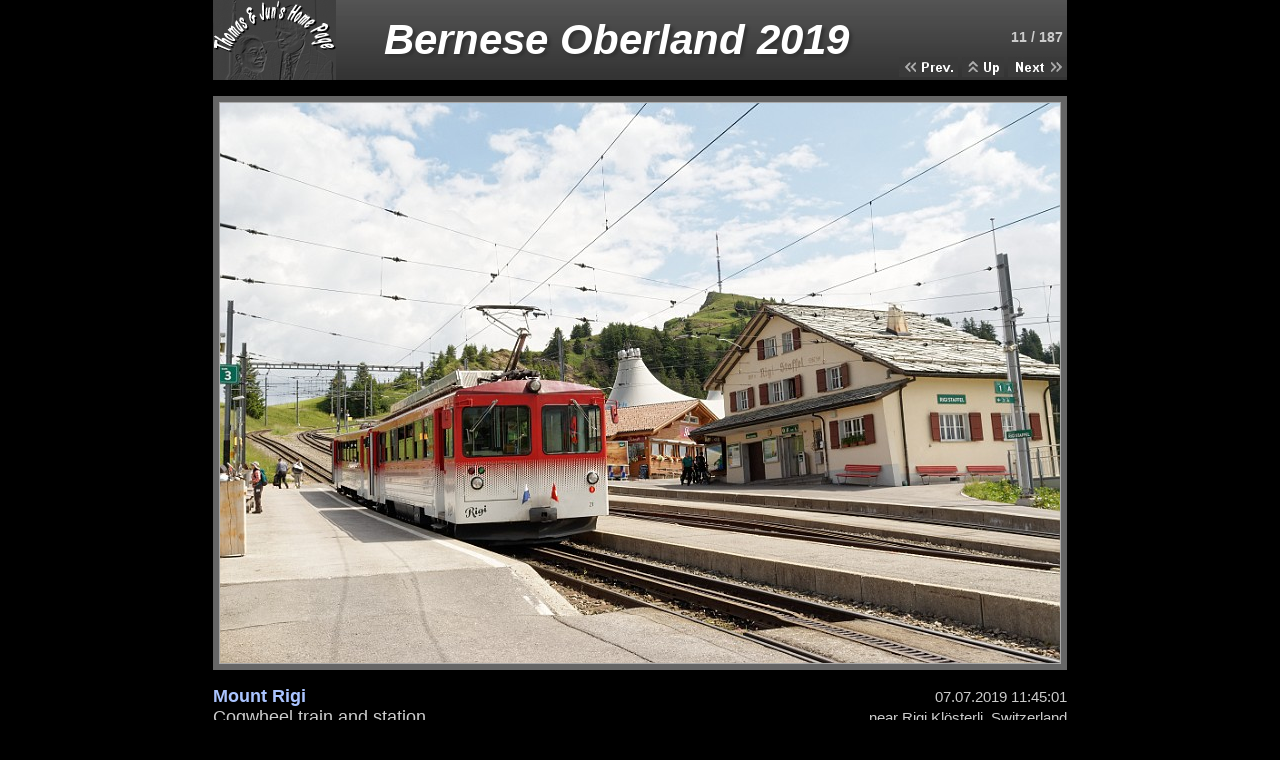

--- FILE ---
content_type: text/html
request_url: http://thomsen-zhao.de/2019_Bernese_Oberland/slides/BEO011.html
body_size: 1848
content:
<!DOCTYPE html PUBLIC "-//W3C//DTD XHTML 1.0 Transitional//EN" "http://www.w3.org/TR/xhtml1/DTD/xhtml1-transitional.dtd">
<html xmlns="http://www.w3.org/1999/xhtml" lang="en" xml:lang="en">

<head>
<title>Bernese Oberland 2019/BEO011</title>
<meta http-equiv="content-type" content="text/html; charset=UTF-8">
<meta name="Keywords" content="Bernese Oberland 2019 Mount Rigi Cogwheel train and station near Rigi Klösterli ">
<meta name="Description" content="Mount Rigi. Cogwheel train and station.">
<link href="../../res/styles.css" rel=stylesheet>

<script type="text/javascript">
hdr_logo0 = new Image(123,80); hdr_logo0.src = "../../res/hdr_logo.gif";
hdr_logo1 = new Image(123,80); hdr_logo1.src = "../../res/hdr_logo1.gif";
up0 = new Image(42,20); up0.src = "../../res/up.gif";
up1 = new Image(42,20); up1.src = "../../res/up1.gif";
next0 = new Image(59,20); next0.src = "../../res/next.gif";
next1 = new Image(59,20); next1.src = "../../res/next1.gif";
prev0 = new Image(59,20); prev0.src = "../../res/prev.gif";
prev1 = new Image(59,20); prev1.src = "../../res/prev1.gif";
</script>
</head>

<body>
<center>

<!-- Header -->
<table style="width:854px;" cellspacing="0" cellpadding="0" border="0">
  <tr>
    <td style="width:123px;"> 
      <a href="../../index.html">
        <img src="../../res/hdr_logo.gif" border="0" onmouseover="this.src=hdr_logo1.src" onmouseout="this.src=hdr_logo0.src" width="123" height="80" title="Home">
      </a>
    </td>
    <td style="background:transparent url(../../res/hdr_bkg.gif); background-repeat:repeat-x" class="title"> 
      Bernese Oberland 2019
    </td>
    <td style="width:168px; padding-left:2px; vertical-align:bottom; background:transparent url(../../res/hdr_bkg.gif); background-repeat:repeat-x;">
      <div class="imagenumbering">
        11 / 187
      </div>
      <a href="BEO010.html"> 
        <img src="../../res/prev.gif" border="0" onmouseover="this.src=prev1.src" onmouseout="this.src=prev0.src" width="59" height="20" border="0"/>
      </a>
      <a href="../index.html"> 
        <img src="../../res/up.gif" border="0" onmouseover="this.src=up1.src" onmouseout="this.src=up0.src" width="42" height="20" border="0"/>
      </a>
      <a href="BEO012.html"> 
        <img src="../../res/next.gif" border="0" onmouseover="this.src=next1.src" onmouseout="this.src=next0.src" width="59" height="20" border="0"/>
      </a>
    </td>
  </tr>
</table>
<br>

<!-- Image -->
<table width="854" height="574" border="0" cellspacing="0" cellpadding="0">
  <tr>
    <td class="thumb">
      <a href="../../Images/2019_Bernese_Oberland/BEO011.jpg">
        <img src="BEO011.jpg" width="840" height="560" alt="Mount Rigi. Cogwheel train and station. near Rigi Klösterli. ." class="image">
      </a>
    </td>
  </tr>
</table>
<br>

<!-- IPTC data -->
<table width="854" border="0" cellspacing="0" cellpadding="0">
  <tr>
    <td class="iptcheadline">
      Mount Rigi
    </td>  
    <td class="iptcrightcomment">
      07.07.2019 11:45:01
    </td>  
  </tr>
  <tr>
    <td class="iptccomment">
      Cogwheel train and station
    </td>  
    <td class="iptcrightcomment">
      near Rigi Klösterli, Switzerland
    </td>  
  </tr>
</table>
<br>

<!-- EXIF data -->
<table width="580" border="0" cellspacing="1" cellpadding="0">
  <tr>
    <td colspan=2 class="tdexifheader">
      Exposure Data
    </td>  
    <td class="tdexifheaderbk">
    </td>  
    <td colspan=2 class="tdexifheader">
      Image Data
    </td>      
  </tr>  
  <tr>
    <td class="tdexifrowleft">
      Focal Length
    </td>  
    <td class="tdexifrowright">
      24 mm
    </td>  
    <td class="tdexifheaderbk">
    </td>  
    <td class="tdexifrowleft">
      File Name
    </td>  
    <td class="tdexifrowright">
      BEO011.jpg 
    </td>  
  </tr>  
  <tr>
    <td class="tdexifrowleft">
      Aperture
    </td>  
    <td class="tdexifrowright">
      f/10.0
    </td>  
    <td class="tdexifheaderbk">
    </td>  
    <td class="tdexifrowleft">
      File Size
    </td>  
    <td class="tdexifrowright">
      3197 KB
    </td>  
  </tr>  
  <tr>
    <td class="tdexifrowleft">
      Shutter Time
    </td>  
    <td class="tdexifrowright">
      1/160 sec
    </td>  
    <td class="tdexifheaderbk">
    </td>  
    <td class="tdexifrowleft">
      Resolution
    </td>  
    <td class="tdexifrowright">
      3702 x 2468 pixels
    </td>  
  </tr>  
  <tr>
    <td class="tdexifrowleft">
      ISO Speed
    </td>  
    <td class="tdexifrowright">
      100
    </td>  
    <td class="tdexifheaderbk">
    </td>  
    <td class="tdexifrowleft">
      Camera
    </td>  
    <td class="tdexifrowright">
      SONY DSLR-A300
    </td>  
  </tr>  
  <tr>
    <td class="tdexifrowleft">
      Exposure Bias
    </td>  
    <td class="tdexifrowright">
      0.3 EV
    </td>  
    <td class="tdexifheaderbk">
    </td>  
    <td class="tdexifrowleft">
    	GPS Latitude
    </td>  
    <td class="tdexifrowright">
    </td>  
  </tr>  
  <tr>
    <td class="tdexifrowleft">
      Exposure Mode
    </td>  
    <td class="tdexifrowright">
      Program normal
    </td>  
    <td class="tdexifheaderbk">
    </td>  
    <td class="tdexifrowleft">
    	GPS Longitude
    </td>  
    <td class="tdexifrowright">
    </td>  
  </tr>  
  <tr>
    <td class="tdexifrowleft">
      Metering Mode
    </td>  
    <td class="tdexifrowright">
      Multi-segment
    </td>  
    <td class="tdexifheaderbk">
    </td>  
    <td class="tdexifrowleft">
    </td>  
    <td class="tdexifrowright">
    </td>  
  </tr>  
  <tr>
    <td class="tdexifrowleft">
      Flash
    </td>  
    <td class="tdexifrowright">
      Flash did not fire
    </td>  
    <td class="tdexifheaderbk">
    </td>  
    <td class="tdexifrowleft">
    </td>  
    <td class="tdexifrowright">
    </td>  
  </tr>  
</table>
<br>

<!-- Footer with copyright notice -->
<table style="width:854px; margin-top:1px; border-top:1px solid #cccccc;" cellspacing="0" cellpadding="0">
  <tr>
    <td class="footer">
      © 2007-2022 Thomas Thomsen & Jun Zhao. All rights reserved. Reproduction in whole or in part in any form or medium without specific written permission is prohibited.<br>
      <script language="JavaScript">
        document.write('Last change: '+document.lastModified+'<BR>')
      </script>
    </td>
    <td style="text-align:right" class="footer">
      <a href="../../res/about.html" class="textlink">
        About
      </a>
    </td>
  </tr>
</table>
<br><br>

</center>
</body>
</html>


--- FILE ---
content_type: text/css
request_url: http://thomsen-zhao.de/res/styles.css
body_size: 860
content:
/* Body */
body
{
	font-family: Arial, sans-serif;
	font-size: 14px;
	color: #cccccc;
	margin: 0px;
	padding: 0px;
	background: #000000;
}

/* Page title */
.title
{
	font-family: Comic Sans MS, Arial, sans-serif;
	font-size: 42px;
	font-weight: bold;
	font-style: italic;
	color: #ffffff;
	text-align: center;
	text-shadow: 3px 3px 3px #333333;
}

.imagenumbering
{
  font-size: 14px;
  font-weight: bold;
  text-align: right;
  padding: 12px 4px;
}

/* Links */
a:link,
a:visited,
a:hover
{
  text-decoration: none;
}

a.indexlink:link
{
  text-decoration:  none;
  background-color: #000000;
  color:            #cccccc;
} 
a.indexlink:visited
{
  text-decoration:  none;
  background-color: #000000;
  color:            #cccccc;
} 
a.indexlink:hover
{
  text-decoration:  none;
  background-color: #666666;
  color:            #ffffff;
} 
.indexcurrent
{
  background-color: #666666; 
  color:            #ffffff;
}  

a.textlink:link
{
  text-decoration:  underline;
  background-color: #000000;
  color:            #cccccc;
} 
a.textlink:visited
{
  text-decoration:  underline;
  background-color: #000000;
  color:            #cccccc;
} 
a.textlink:hover
{
  text-decoration:  underline;
  background-color: #666666;
  color:            #ffffff;
} 

a.headlinelink:link
{
  text-decoration:  none;
  color:            #cccccc;
} 
a.headlinelink:visited
{
  text-decoration:  none;
  color:            #cccccc;
} 
a.headlinelink:hover
{
  text-decoration:  underline;
  color:            #cccccc;
} 

/* Thumb frame */
.thumb
{
  background-color: #666666;
 	text-align: center;
}

/* Images */
.image
{
  border: 1px solid #aaaaaa;
  vertical-align:-50%;
}
a:link .image
{
  border-color: #aaaaaa;
}
a:visited .image
{
  border-color: #aaaaaa;
}
a:hover .image
{
  border-color: #ffffff;
}

/* Index headline */
.folderheadline
{
	font-family: Comic Sans MS, Arial, sans-serif;
	font-size: 24px;
	font-weight: bold;
	color: #aac4ff;
	text-align: left;
	padding: 0px 0px 4px 6px; 
}

.thumbheadline
{
	font-family: Comic Sans MS, Arial, sans-serif;
	font-size: 24px;
	font-weight: bold;
	color: #aac4ff;
	text-align: left;
	padding: 4px 0px 4px 0px;
}

/* Album description */
.description
{
	font-size: 14px;
	color: #cccccc;
	text-align: left;
}

/* Thumb comments */
.thumbcomment
{
	font-size: 12px;
	color: #cccccc;
	text-align: left;
	padding-bottom: 12px;
}

/* IPTC table */
.iptcrightcomment
{
	font-size: 15px;
	color: #cccccc;
  text-align: right;
}

.iptccomment
{
	font-size: 18px;
	color: #cccccc;
  text-align: left;
}

.iptcheadline
{
	font-size: 18px;
	font-weight: bold;
	color: #aac4ff;
	text-align: left;
}

/* EXIF table */
.tdexifheader
{
	font-size: 12px;
	font-weight: bold;
	color: #ffffff;
	text-align: center;
	padding: 2px 4px;
	background-color: #333333;
}

.tdexifheaderbk
{
	width: 2%; 
	background-color: #000000;
}

.tdexifrowleft
{
	font-size: 12px;
	text-align: left;
	color: #ffffff;
	padding: 2px 4px;
	width: 20%; 
	background-color: #333333;
}

.tdexifrowright
{
	font-size: 12px;
	text-align: left;
	color: #ffffff;
	padding: 2px 4px;
	width: 29%; 
	background-color: #666666;
}

/* Footer */
.footer
{
	font-size: 10px;
	color: #cccccc;
	text-align: left;
	padding-top: 2px;
}

/* About */
.about
{
	font-size: 15px;
	color: #cccccc;
  text-align: left;
}
